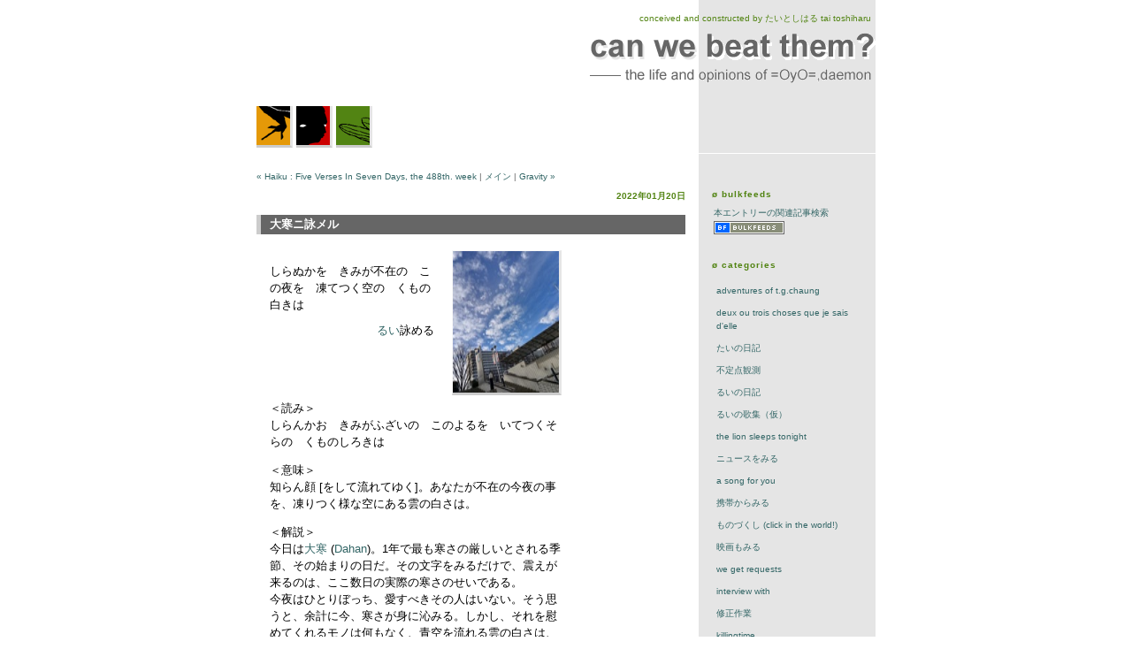

--- FILE ---
content_type: text/html
request_url: http://www.rtm.gr.jp/oyo/archives/2022/01/003577.html
body_size: 11309
content:
<!DOCTYPE html PUBLIC "-//W3C//DTD XHTML 1.0 Transitional//EN"
   "http://www.w3.org/TR/xhtml1/DTD/xhtml1-transitional.dtd">
<html xmlns="http://www.w3.org/1999/xhtml" id="sixapart-standard">
<head>
<meta http-equiv="Content-Type" content="text/html; charset=Shift_JIS" />
<meta name="generator" content="Movable Type 3.35" />

<link rel="stylesheet" href="http://www.rtm.gr.jp/oyo/styles-site.css" type="text/css" />
<link rel="alternate" type="application/atom+xml" title="Atom" href="http://www.rtm.gr.jp/oyo/atom.xml" />
<link rel="alternate" type="application/rss+xml" title="RSS 2.0" href="http://www.rtm.gr.jp/oyo/index.xml" />
<link rel="SHORTCUT ICON" href="http://www.rtm.gr.jp/oyo/oyo.ico">

<title>can we beat them?: 大寒ニ詠メル</title>

<link rel="start" href="http://www.rtm.gr.jp/oyo/" title="Home" />
<link rel="prev" href="http://www.rtm.gr.jp/oyo/archives/2022/01/003574.html" title="Haiku : Five Verses In Seven Days,  the 488th. week" />
<link rel="next" href="http://www.rtm.gr.jp/oyo/archives/2022/01/003576.html" title="Gravity" />

<!--
<rdf:RDF xmlns:rdf="http://www.w3.org/1999/02/22-rdf-syntax-ns#"
         xmlns:trackback="http://madskills.com/public/xml/rss/module/trackback/"
         xmlns:dc="http://purl.org/dc/elements/1.1/">
<rdf:Description
    rdf:about="http://www.rtm.gr.jp/oyo/archives/2022/01/003577.html"
    trackback:ping="http://www.rtm.gr.jp/mt/mt-tb.cgi/3320"
    dc:title="大寒ニ詠メル"
    dc:identifier="http://www.rtm.gr.jp/oyo/archives/2022/01/003577.html"
    dc:subject="040)るいの歌集（仮）"
    dc:description=" しらぬかを　きみが不在の　この夜を　凍てつく空の　くもの白きは るい詠める ..."
    dc:creator="=oyo="
    dc:date="2022-01-20T17:19:31+09:00" />
</rdf:RDF>
-->




<script type="text/javascript" src="http://www.rtm.gr.jp/oyo/mt-site.js"></script>
</head>

<body onload="individualArchivesOnLoad(commenter_name)">

<div id="container"><!-- 1 -->

<div class="description">conceived and constructed by たいとしはる tai toshiharu</div>

<div id="banner">
<h1><a href="http://www.rtm.gr.jp/oyo/" accesskey="1"><IMG src="http://www.rtm.gr.jp/oyo/images/blogtitle.gif" border="0" width="325" height="58" alt="can we beat them?-the life and opinions of =OyO=,daemon"></a></h1>

<div class="icon">
<a href="JavaScript:popwin('http://www.rtm.gr.jp/oyo/tokage.html')"><IMG src="http://www.rtm.gr.jp/oyo/images/icon1.gif" border="0" width="38" height="44" alt="" class="iconimg"></a>
<a href="JavaScript:popwin('http://www.rtm.gr.jp/oyo/urshura.html')"><IMG src="http://www.rtm.gr.jp/oyo/images/icon2.gif" border="0" width="38" height="44" alt="" class="iconimg"></a>
<a href="JavaScript:popwin('http://www.rtm.gr.jp/oyo/fly.html')"><IMG src="http://www.rtm.gr.jp/oyo/images/icon3.gif" border="0" width="38" height="44" alt="" class="iconimg"></a>
</div>
</div>

<div id="center"><!-- 2 -->
<div class="content"><!-- 3 -->

<div>
<a href="http://www.rtm.gr.jp/oyo/archives/2022/01/003574.html">&laquo; Haiku : Five Verses In Seven Days,  the 488th. week</a> |

<a href="http://www.rtm.gr.jp/oyo/">メイン</a>
| <a href="http://www.rtm.gr.jp/oyo/archives/2022/01/003576.html">Gravity &raquo;</a>

</div>

<h2>2022&#24180;01&#26376;20&#26085;</h2>

<h3>大寒ニ詠メル</h3>

<p><img alt="20220120.jpg" src="http://www.rtm.gr.jp/oyo/archives/images/20220120-thumb.jpg" width="120" height="160" /></a><br />
しらぬかを　きみが不在の　この夜を　凍てつく空の　くもの白きは<br />
<div class="mojimigi"><a href="http://rui4oyo.jugem.jp">るい</a>詠める</div><br />
</p>

<div id="a003577more"><div id="more">
<p>＜読み＞<br />
しらんかお　きみがふざいの　このよるを　いてつくそらの　くものしろきは</p>

<p>＜意味＞<br />
知らん顔 [をして流れてゆく]。あなたが不在の今夜の事を、凍りつく様な空にある雲の白さは。</p>

<p>＜解説＞<br />
今日は<a href="https://www.543life.com/season/daikan">大寒</a> (<a href="http://wiki.china.org.cn/index.php?title=Dahan">Dahan</a>)。1年で最も寒さの厳しいとされる季節、その始まりの日だ。その文字をみるだけで、震えが来るのは、ここ数日の実際の寒さのせいである。<br />
今夜はひとりぼっち、愛すべきその人はいない。そう思うと、余計に今、寒さが身に沁みる。しかし、それを慰めてくれるモノは何もなく、青空を流れる雲の白さは、あまりに有閑としている。怨めしいばかりだ。そんな歌である。<br />
結句「くもの白き」は、明示はされていないが第3句「この夜」との対比である。<br />
猶、指摘するまでもなく、この歌には<a href="https://wakadokoro.com/learn/%E5%92%8C%E6%AD%8C%E3%81%AE%E5%85%A5%E9%96%80%E6%95%99%E5%AE%A4-%E3%80%8C%E5%80%92%E7%BD%AE%E6%B3%95%E3%80%8D/">倒置法</a> (<a href="https://www.grammar-monster.com/glossary/anastrophe.htm">Anastrophe</a>) が用いられている。<br />
<div class="mojimigi">(この項：<a href="http://tai4oyo.blog108.fc2.com/">たい</a>)</div><br />
</p>
</div></div>

<p class="posted">posted =oyo= : <a href="http://www.rtm.gr.jp/oyo/archives/2022/01/003577.html">17:19</a>
| <a href="http://www.rtm.gr.jp/oyo/archives/2022/01/003577.html#comments">comment (0)</a>

| <a href="http://www.rtm.gr.jp/oyo/archives/2022/01/003577.html#trackbacks">trackBack (0)</a>

| <a href="http://www.rtm.gr.jp/oyo/archives/040eiiwij/index.php">るいの歌集（仮）</a>

</p>


<!--関連記事の表示-->
<div id="related">
<h2>関連記事</h2>

<ul>
<li><a href="http://www.rtm.gr.jp/oyo/archives/2025/12/004430.html">映画ヲ詠メル</a>
<span class="archivesdate">（2025/12/25）</span></li>
</ul>
<ul>
<li><a href="http://www.rtm.gr.jp/oyo/archives/2025/12/004422.html">冬至ヘ詠メル</a>
<span class="archivesdate">（2025/12/11）</span></li>
</ul>
<ul>
<li><a href="http://www.rtm.gr.jp/oyo/archives/2025/12/004418.html">映画ヲ詠メル</a>
<span class="archivesdate">（2025/12/04）</span></li>
</ul>


</div>



<!--トラックバック//-->
<div class="trackbacks">
<h3 id="trackback" class="trackbacks-header">トラックバック</h3>
<div id="trackbacks-info">
<p>このエントリーのトラックバックURL: <br />http://www.rtm.gr.jp/mt/mt-tb.cgi/3320</p>
</div>

<div class="trackbacks-content">

</div>
</div>



<!--コメント//-->
<div id="comments" class="comments">
<div class="comments-content">

</div>

 
<form method="post" action="http://www.rtm.gr.jp/mt/mt-comments.cgi" name="comments_form" onsubmit="if (this.bakecookie.checked) rememberMe(this)">

<script language="JavaScript" type="text/javascript">
<!-- 
function keystrokes(form) {
    form.strokes.value = 1;
}
//-->
</script>
<input type="hidden" name="strokes" value="0" />

<input type="hidden" name="static" value="1" />
<input type="hidden" name="entry_id" value="3577" />

<div class="comments-open" id="comments-open">
<div class="comments-open-header">コメントを投稿</div>

<div class="comments-open-content">
<script type="text/javascript">
<!--
writeTypeKeyGreeting(commenter_name, 3577);
//-->
</script>

<p class="comments-open-moderated">
(いままで、ここでコメントしたことがないときは、コメントを表示する前にこのブログのオーナーの承認が必要になることがあります。承認されるまではコメントは表示されません。そのときはしばらく待ってください。)
</p>


<div id="comments-open-data">
<div id="name-email">
<p>
<label for="comment-author">名前: </label>
<input id="comment-author" name="author" size="30" />
</p>
<p>
<label for="comment-email">メールアドレス: </label>
<input id="comment-email" name="email" size="30" />
</p>
</div>

<p>
<label for="comment-url">URL: </label>
<input id="comment-url" name="url" size="30" />
</p>
<p>
<label for="comment-bake-cookie"><input type="checkbox"
id="comment-bake-cookie" name="bakecookie" onclick="if (!this.checked) forgetMe(document.comments_form)" value="1" />
この情報を登録しますか?</label>
</p>
</div>

<p id="comments-open-text">
<label for="comment-text">コメント:  (スタイル用のHTMLタグが使えます)</label>
<textarea id="comment-text" name="text" rows="10" cols="30" onkeypress="keystrokes(this.form)"></textarea>
</p>
<div id="comments-open-footer" class="comments-open-footer">
<input type="submit" accesskey="v" name="preview" id="comment-preview" value="確認" />
<input type="submit" accesskey="s" name="post" id="comment-post" value="投稿" onclick="keystrokes(this.form)" />
</div>
</div>
</div>
</form>

</div>



</div><!-- 3 -->
</div><!-- 2 -->


<div id="right">
<div class="sidebar">

<h2>&oslash;&nbsp;bulkfeeds</h2>

<div class="link-note">
<a href="http://bulkfeeds.net/app/similar?url=http%3A%2F%2Fwww.rtm.gr.jp%2Foyo%2Farchives%2F2022%2F01%2F003577.html" target="new">本エントリーの関連記事検索</a><br>
<a href="http://bulkfeeds.net/" target="new"><img alt="bulkfeeds" src="http://www.rtm.gr.jp/oyo/images/bulkfeeds.png" width="80" height="15" border="0" /></a>
</div>


<div id="categories">
<h2>&oslash;&nbsp;categories</h2>
<ul>
<li><a href="http://www.rtm.gr.jp/oyo/archives/010adventures_of_tgchaung/index.php" title="">adventures of t.g.chaung</a>



</li>


<li><a href="http://www.rtm.gr.jp/oyo/archives/015deux_ou_trois_choses_que_je/index.php" title="">deux ou trois choses que je sais d'elle</a>



</li>


<li><a href="http://www.rtm.gr.jp/oyo/archives/020iul/index.php" title="">たいの日記</a>



</li>


<li><a href="http://www.rtm.gr.jp/oyo/archives/025se_ie/index.php" title="">不定点観測</a>



</li>


<li><a href="http://www.rtm.gr.jp/oyo/archives/030eiul/index.php" title="">るいの日記</a>



</li>


<li><a href="http://www.rtm.gr.jp/oyo/archives/040eiiwij/index.php" title="">るいの歌集（仮）</a>



</li>


<li><a href="http://www.rtm.gr.jp/oyo/archives/045the_lion_sleeps_tonight_no1/index.php" title="">The Lion Sleeps Tonight</a>



</li>


<li><a href="http://www.rtm.gr.jp/oyo/archives/050jxe/index.php" title="">ニュースをみる</a>



</li>


<li><a href="http://www.rtm.gr.jp/oyo/archives/055_a_song_for_you/index.php" title="">a song for you</a>



</li>


<li><a href="http://www.rtm.gr.jp/oyo/archives/060gnce/index.php" title="">携帯からみる</a>



</li>


<li><a href="http://www.rtm.gr.jp/oyo/archives/070aiaclick_in_the_world/index.php" title="">ものづくし (click in the world!)</a>



</li>


<li><a href="http://www.rtm.gr.jp/oyo/archives/075fae/index.php" title="">映画もみる</a>



</li>


<li><a href="http://www.rtm.gr.jp/oyo/archives/080we_get_requests/index.php" title="">we get requests</a>



</li>


<li><a href="http://www.rtm.gr.jp/oyo/archives/085interview_with/index.php" title="">interview with</a>



</li>


<li><a href="http://www.rtm.gr.jp/oyo/archives/090ci/index.php" title="">修正作業</a>



</li>


<li><a href="http://www.rtm.gr.jp/oyo/archives/100en/index.php" title="">killingtime</a>



</li>


<li><a href="http://www.rtm.gr.jp/oyo/archives/from_the_shop_a_very_rough_wee/index.php" title="">from the shop "a very rough weekend"</a>



</li>


<li><a href="http://www.rtm.gr.jp/oyo/archives/120which_is_your_favour/index.php" title="">which is your favour?</a>



</li>


<li><a href="http://www.rtm.gr.jp/oyo/archives/130_the_images_for_ruis_profil/index.php" title="">the images for rui's profile</a>



</li>
</ul>

</div>


<h2>&oslash;&nbsp;search</h2>
 <div class="link-note">
<form method="get" action="http://www.rtm.gr.jp/mt/mt-search.cgi">
<input type="hidden" name="IncludeBlogs" value="1" />
<label for="search" accesskey="4">search this site</label><br />
<input id="search" name="search" size="20" /><br />
<input type="submit" value="search" />
</form>
</div>

</div>
</div>

<div style="clear: both;">&#160;</div>

</div><!-- 1 -->

</body>
</html>

--- FILE ---
content_type: text/css
request_url: http://www.rtm.gr.jp/oyo/styles-site.css
body_size: 8401
content:
body {
	margin: 0px;
	background-color: #fff;
        text-align: center;
	font-family: Verdana, Arial, sans-serif;
	}

a {
	text-decoration: none;
	}

a:link {
	color: #336666;
	}

a:visited {
	color: #8FABBE;
	}

a:active {
	color: #ffffff;
	}

a:hover {
	color: #006699;
	}

h1, h2, h3, h4 {
	margin: 0px;
	padding: 0px;
	font-weight: bold;
	}

#container {
	line-height: 140%;
	margin-right: auto;
	margin-left: auto;
	text-align: left;
	padding: 0px;
	width: 700px;
	
	background-image: url(images/back.gif);
	background-position: top right;
	background-repeat: repeat-y;
	}

#banner {
	color: #666666;
	text-align: right;
	border-bottom: 1px solid #FFFFFF;
	padding: 5px 0px 0px 0px;
	}

#banner a {
	color: #FFFFFF;
	text-decoration: none;
	}

#banner h1 {
	font-size: large;
	}

#banner h2 {
	font-size: small;
	}

.description {
	color: #528413;
	text-align: right;
	font-size: x-small;
	margin:0px;
	padding:10px 5px 0px 0px;
}

.icon {
	text-align: left;
}

.icon img {
	margin-top:25px;
	border-right:3px solid #e5e5e5;
	border-bottom:3px solid #cccccc;
}


#center {
	float: left;
	overflow: hidden;
	width: 500px;
	}

#right {
	float: left;
	overflow: hidden;	
	width: 200px;
	}

.content {
	padding: 15px 15px 15px 0px;
	color: #666666;
	font-size: x-small;
	}

.content p {
	color: #000000;
	font-size: small;
	font-weight: normal;
	line-height: 150%;
	text-align: left;
	padding-right: 140px;
	margin-bottom: 10px;
	padding-left : 15px;
	}

.content blockquote {
	line-height: 150%;
	}

.content li {
	line-height: 150%;
	}

.content h2 {
	color: #528413;
	font-size: x-small;
	text-transform: lowercase;
	text-align: right;
	margin-bottom: 10px;
	}

.content h3 {
	color: #fff;
	font-size: small;	
	text-align: left;
	padding-left : 10px;
	margin-bottom: 10px;
	background-color: #666;
	border-left:5px solid #ccc;
	}

.content h3 a {
	color: #fff;
	text-decoration: none;
	}

.content h4 {
	color: #528413;
	font-size: 12px;
	text-align: center;
	text-transform: lowercase;
	padding-left : 15px;
	padding-right : 140px;
	margin-top: 15px;
	margin-bottom: 5px;
	}

.content p.posted {
	clear: both;
	color: #999999;
	font-size: x-small;
	border-top: 1px solid #999999;
	text-align: left;
	text-transform: lowercase;
	
	margin-bottom: 50px;
	line-height: normal;
	padding: 3px;
	}

.content p img {
	float: right;
	margin-top: 5px;
	margin-left: 20px;
	margin-bottom: 5px;
	border-top:1px solid #f8f8f8;
	border-left:1px solid #f8f8f8;
	border-right:3px solid #e5e5e5;
	border-bottom:3px solid #cccccc;
	}

dl {
	padding-left: 15px;
	margin-top: 5px;
	margin-right: 140px;
	margin-bottom: 15px;
	border:1px dotted #cccccc;
	}

dt {
	color: #000000;
	font-size: small;
	font-weight: normal;
	text-align: left;
	margin-top: 5px;
	}

dd {
	color: #000000;
	font-size: small;
	font-weight: normal;
	text-align: left;
	margin-bottom: 5px;
	margin-left : 20px;
	}

#more {
	clear: both;
	}

.sidebar {
	padding: 15px;
	}

#calendar {
	color: #666666;
  	line-height: 140%;
	text-align: center;
	font-size: x-small;	
  	padding: 2px;
	margin-bottom: 15px;
	}

#calendar table {
	padding: 2px;
	border-collapse: collapse;
	border: 0px;
	width: 100%;
	}

#calendar caption {
	color: #666666;
	font-size: x-small;	
	text-align: left;
	font-weight: normal;
	text-transform: lowercase;
	}

#calendar th {
	text-align: center;
	font-weight: normal;
	}

#calendar td {
	text-align: center;
	}

#calendar td a {
	color:#990000;
	font-weight:bold;
	}

#calendar td a:hover {
	color:#fff;
	background-color:#990000;
	}

.sidebar h2 {
	color: #528413;
	font-size: x-small;	
	text-align: left;
	font-weight: bold;	
	text-transform: lowercase;
	letter-spacing: 1px;
	margin-top: 20px;
	}

.sidebar h2 a {
	color: #528413;
	text-decoration: underline;
	}

.sidebar h2 a:hover {
	color: #006699;
	text-decoration: none;
	}

.sidebar ul {
	padding-left: 0px;
	margin: 0px;
	}

.sidebar ul ul {
	margin-bottom: 0px;
	}

.sidebar li {
	color: #666666;
	font-size: x-small;
	text-align: left;
	line-height: 150%;	
	text-transform: lowercase;
	margin-top: 10px;
	list-style-type: none;
	padding-left: 5px;
	}

.sidebar p {
	color: #666666;
	font-size: x-small;
	text-align: left;
	text-transform: lowercase;
	margin-top: 10px;
	padding-left: 5px;
	}

.sidebar img {
	border: none;
	}

.trackback-post {
	color: #666666;
	font-size: x-small;
	text-align: left;
	line-height: 150%;
	text-transform: lowercase;
	margin-top: 10px;
	padding-left: 5px;
	}

.photo {
	text-align: left;
	margin-bottom: 20px;
	}

.link-note {
	font-size: x-small;
	line-height: 150%;
	text-align: left;
	padding: 2px;
	margin-bottom: 10px;
	text-transform: lowercase;
	}

.link-note img {
	vertical-align:middle;
	padding:2px 0px;
	}

.myclip {
	font-size: x-small;
	text-transform: lowercase;
	padding-left: 5px;
	}

.myclip-main {
	color: #666;
	font-size: x-small;
	line-height: 150%;
	text-align: left;
	padding: 2px;
	margin-bottom: 15px;
	text-transform: lowercase;
	}

.myclip-category {
	margin: 5px 0px;
	}

.mybloglist {
	font-size: x-small;
	line-height: 180%;
	text-align: left;
	padding: 2px;
	margin-bottom: 15px;
	padding-left: 5px;
	text-transform: lowercase;
	}

.blogpeople-update-suffixtext {
	color: #ff0000;
	}

.blogpeople-powered-by {
	font-weight:normal;
	font-style: italic;
	}

.blogpeople-powered-by br {display: none; }

#powered {
	font-size: x-small;
	line-height: 150%;
	text-align: left;
	color: #666666;
	margin-top: 30px;
	text-transform: lowercase;
	}

#comment-data {
	float: left;
	width: 180px;
	padding-right: 15px;
	margin-right: 15px;
	text-align: left;
	border-right: 1px dotted #BBB;
	}

textarea[id="comment-text"] {
	width: 80%;
	}

.commenter-profile {
	font-size: x-small;
	text-align: left;
	line-height: 150%;
	color: #000;
	margin-bottom: 20px;
	}

.commenter-profile img {
	vertical-align: middle;
	border-width: 0;
	}

.categorytitle {
	color: #528413;
	font-size: 12px;
	text-align: left;
	font-weight: bold;
	text-transform: lowercase;
	padding-left : 15px;
	}


#trackbacks {
	color: #528413;
	font-size: x-small;
	text-align: left;
	font-weight: bold;
	margin-bottom: 10px;
	}

#trackbacks-info {
	margin-bottom:30px;
	padding-bottom: 3px;
	border-bottom:dotted 1px #999;
	}

p.trackback-footer {
	margin-top:15px;
	margin-bottom:30px;
	border-top:dotted 1px #999;

	color: #999;
	font-size: x-small;
	text-align: left;
	text-transform: lowercase;
	line-height: normal;
	padding-top: 3px;
	}

.techstuff {
	border:1px dotted #999;
	padding : 5px;
	}

#comments {
	color: #528413;
	font-size: x-small;
	text-align: left;
	font-weight: bold;
	margin-bottom: 10px;
	}

.comments-open-header {
	margin-top:15px;
	color: #528413;
	font-size: small;
	text-transform: lowercase;
	text-align: left;
	margin-bottom: 10px;
	}

p.comment-footer {
	margin-top:15px;
	margin-bottom:30px;
	border-top:dotted 1px #999;

	color: #999;
	font-size: x-small;
	text-align: left;
	text-transform: lowercase;
	line-height: normal;
	padding-top: 3px;
	}


.gallery {
	margin-top: 10px;
	margin-bottom: 10px;
	}

.gallery img {
	width:36px;
	height:51px;
	border-top:none;
	border-left:none;
	border-right:2px solid #ccc;
	border-bottom:2px solid #999;
	}

.recommended {
	margin-top: 10px;
	margin-bottom: 10px;
	}

.recommended img {
	width:150px;
	height:150px;
	border-top:none;
	border-left:none;
	border-right:2px solid #ccc;
	border-bottom:2px solid #999;
	}

.tgc {
	font-size: x-small;
	text-align: left;
	color: #000;
	margin-bottom: 20px;
	}

.tgc img {
	border-top:none;
	border-left:none;
	border-right:2px solid #ccc;
	border-bottom:2px solid #999;
	margin-right: 10px;
	}

.masterarchives {
	padding: 15px;
	font-size: x-small;
	}

.masterarchives h3 {
	color: #666;
	font-size: small;	
	text-align: left;
	padding-left : 10px;
	margin-bottom: 15px;
	}

.masterarchives ul {
	color: #000;
	font-size: small;
	font-weight: normal;
	line-height: 180%;
	text-align: left;
	padding-left : 15px;
	}

.archivesdate {
	font-size: x-small;
	color: #999;
	}

#related {
	border: 1px dotted #666;
	padding:10px;
	margin-bottom:15px;
	}

#related h2 {
	color: #528413;
	font-size: 12px;
	}

.mojimigi {
	color: #000000;
	font-size: small;
	font-weight: normal;
	line-height: 150%;
	text-align: right;
	padding-right: 140px;
	margin-bottom: 10px;
	padding-left : 15px;
	}

.content-nav {
	padding: 0px 15px 15px 0px;
	text-align: right;
	font-size: 11px;
	font-weight: normal;
	line-height: normal;
	}